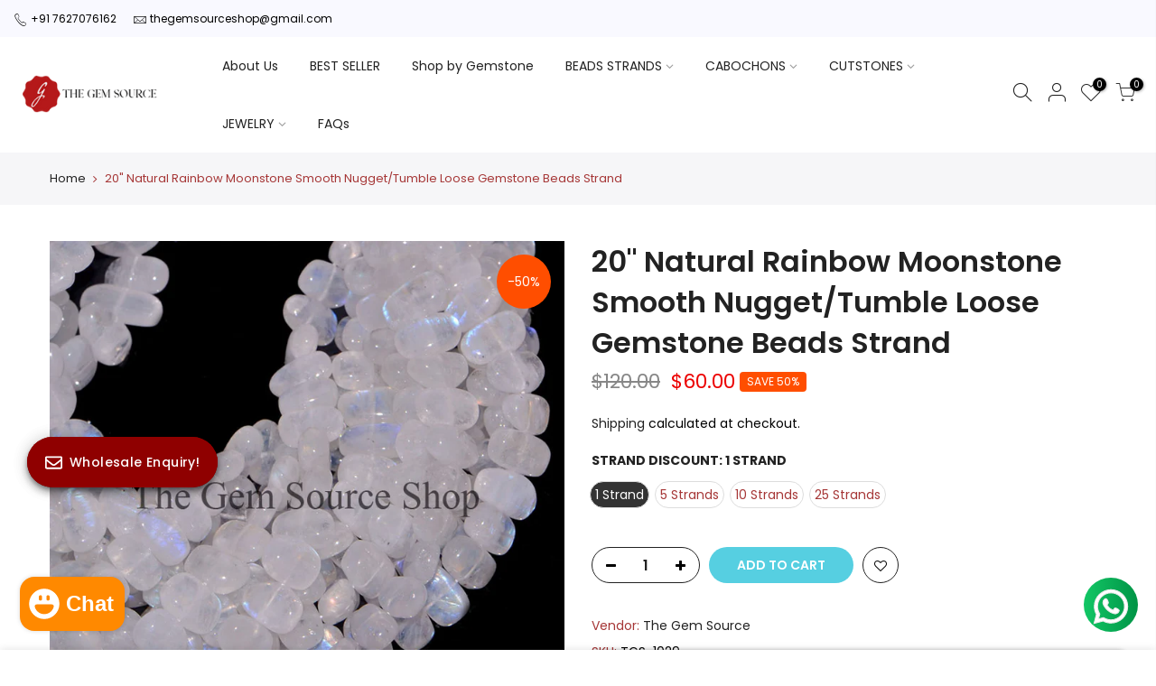

--- FILE ---
content_type: text/html; charset=utf-8
request_url: https://www.thegemssource.com/products/rainbow-moonstone-plain-smooth-nuggets-shape-gemstone-beads/?section_id=js_ppr
body_size: 1337
content:
<div id="shopify-section-js_ppr" class="shopify-section">[t4splitlz]<script type="application/json" id="ProductJson-template_ppr">{"id":7508161724631,"title":"20\" Natural Rainbow Moonstone Smooth Nugget\/Tumble Loose Gemstone Beads Strand","handle":"rainbow-moonstone-plain-smooth-nuggets-shape-gemstone-beads","description":"\u003cp\u003e\u003cem\u003eThe Gem Source offers super top quality 20\" Natural Rainbow Moonstone Smooth Nugget\/Tumble Loose Gemstone Beads Strand, perfect for necklace makings and gemstone jewelry craft beads. Straight drilled for easy use. Affordable pricing from gemstone wholesaler, the go-to choice for July birthstone.\u003c\/em\u003e\u003c\/p\u003e\n\u003cp\u003e\u003cspan style=\"text-decoration: underline;\"\u003e\u003cstrong\u003ebenefits of wearing Rainbow Moonstone:-\u003c\/strong\u003e\u003c\/span\u003e\u003cem\u003e \u003cspan\u003eRainbow moonstone's gentle and soothing energy makes it a versatile gemstone suitable for many individuals. Those who seek \u003c\/span\u003e\u003cb\u003eemotional balance, enhanced intuition, and spiritual growth.\u003c\/b\u003e\u003c\/em\u003e\u003c\/p\u003e\n\u003ctable width=\"100%\" style=\"width: 100%;\"\u003e\n\u003ctbody\u003e\n\u003ctr\u003e\n\u003ctd style=\"width: 33.5793%;\"\u003e\n\u003cstrong\u003eDrilled Size\u003c\/strong\u003e\u003cbr\u003e\n\u003c\/td\u003e\n\u003ctd style=\"width: 66.0517%;\"\u003e \u003cstrong\u003e .40mm\u003c\/strong\u003e\n\u003c\/td\u003e\n\u003c\/tr\u003e\n\u003ctr\u003e\n\u003ctd style=\"width: 33.5793%;\"\u003e\n\u003cstrong\u003eStone\u003c\/strong\u003e\u003cstrong\u003e\u003cbr\u003e\u003c\/strong\u003e\n\u003c\/td\u003e\n\u003ctd style=\"width: 66.0517%;\"\u003e\n\u003cstrong\u003eRainbow Moonstone\u003c\/strong\u003e\u003cbr\u003e\n\u003c\/td\u003e\n\u003c\/tr\u003e\n\u003ctr\u003e\n\u003ctd style=\"width: 33.5793%;\"\u003e\n\u003cstrong\u003eStyle \u003c\/strong\u003e\u003cstrong\u003e\u003cbr\u003e\u003c\/strong\u003e\n\u003c\/td\u003e\n\u003ctd style=\"width: 66.0517%;\"\u003e\n\u003cstrong\u003eNuggets\u003c\/strong\u003e\u003cstrong\u003e\u003cbr\u003e\u003c\/strong\u003e\n\u003c\/td\u003e\n\u003c\/tr\u003e\n\u003ctr\u003e\n\u003ctd style=\"width: 33.5793%;\"\u003e\n\u003cstrong\u003eStrand Measurement \u003c\/strong\u003e\u003cstrong\u003e\u003cbr\u003e\u003c\/strong\u003e\n\u003c\/td\u003e\n\u003ctd style=\"width: 66.0517%;\"\u003e\n\u003cstrong\u003e49Cm\u003c\/strong\u003e\u003cstrong\u003e\u003cbr\u003e\u003c\/strong\u003e\n\u003c\/td\u003e\n\u003c\/tr\u003e\n\u003ctr\u003e\n\u003ctd style=\"width: 33.5793%;\"\u003e\n\u003cstrong\u003eSource\u003c\/strong\u003e\u003cstrong\u003e\u003cbr\u003e\u003c\/strong\u003e\n\u003c\/td\u003e\n\u003ctd style=\"width: 66.0517%;\"\u003e\n\u003cstrong\u003eIndia\u003c\/strong\u003e\u003cstrong\u003e\u003cbr\u003e\u003c\/strong\u003e\n\u003c\/td\u003e\n\u003c\/tr\u003e\n\u003c\/tbody\u003e\n\u003c\/table\u003e\n\u003cp style=\"text-align: center;\"\u003e\u003cstrong\u003e✨ The Gem Source Company - Your Premier Destination for Exquisite Gemstones ✨\u003c\/strong\u003e\u003c\/p\u003e\n\u003cp style=\"text-align: center;\"\u003e\u003cstrong\u003eNatural \u0026amp; Authentic 🌿\u003c\/strong\u003e\u003cbr\u003e\u003cstrong\u003eWide Selection 💎\u003c\/strong\u003e\u003cbr\u003e\u003cstrong\u003eHigh Quality ⭐\u003c\/strong\u003e\u003cbr\u003e\u003cstrong\u003eCustomization Options 🎨\u003c\/strong\u003e\u003cbr\u003e\u003cstrong\u003eCompetitive Prices 💰\u003c\/strong\u003e\u003cbr\u003e\u003cstrong\u003eExceptional Customer Service 📞\u003c\/strong\u003e\u003cbr\u003e\u003cstrong\u003eFast \u0026amp; Secure Shipping 🚚\u003c\/strong\u003e\u003cbr\u003e\u003cstrong\u003eSustainably Sourced 🌏\u003c\/strong\u003e\u003cbr\u003e\u003cstrong\u003eTrusted Since 3 Decades 🏆\u003c\/strong\u003e\u003c\/p\u003e","published_at":"2022-01-13T00:26:46-05:00","created_at":"2022-01-13T00:26:46-05:00","vendor":"The Gem Source","type":"Rainbow Moonstone","tags":["Beads","Beads For Jewelry","Beads Manufacturer","Beads Strand","Gemstone","Gemstone Beads","Gemstone Manufacturer","Moonstone","Moonstone Beads","Nugget","Nugget Beads","Nugget Shape","Rainbow Moonstone","Rainbow Moonstone Beads","The Gem Source","Wholesale Beads","Wholesale Gemstone","Wholesale Supplier"],"price":6000,"price_min":6000,"price_max":145500,"available":true,"price_varies":true,"compare_at_price":12000,"compare_at_price_min":12000,"compare_at_price_max":291000,"compare_at_price_varies":true,"variants":[{"id":42400796999895,"title":"1 Strand","option1":"1 Strand","option2":null,"option3":null,"sku":"TGS-1029","requires_shipping":true,"taxable":false,"featured_image":null,"available":true,"name":"20\" Natural Rainbow Moonstone Smooth Nugget\/Tumble Loose Gemstone Beads Strand - 1 Strand","public_title":"1 Strand","options":["1 Strand"],"price":6000,"weight":0,"compare_at_price":12000,"inventory_management":"shopify","barcode":"","requires_selling_plan":false,"selling_plan_allocations":[]},{"id":42400797032663,"title":"5 Strands","option1":"5 Strands","option2":null,"option3":null,"sku":"TGS-1029","requires_shipping":true,"taxable":false,"featured_image":null,"available":true,"name":"20\" Natural Rainbow Moonstone Smooth Nugget\/Tumble Loose Gemstone Beads Strand - 5 Strands","public_title":"5 Strands","options":["5 Strands"],"price":29100,"weight":0,"compare_at_price":58200,"inventory_management":"shopify","barcode":"","requires_selling_plan":false,"selling_plan_allocations":[]},{"id":42400797065431,"title":"10 Strands","option1":"10 Strands","option2":null,"option3":null,"sku":"TGS-1029","requires_shipping":true,"taxable":false,"featured_image":null,"available":true,"name":"20\" Natural Rainbow Moonstone Smooth Nugget\/Tumble Loose Gemstone Beads Strand - 10 Strands","public_title":"10 Strands","options":["10 Strands"],"price":58200,"weight":0,"compare_at_price":116400,"inventory_management":"shopify","barcode":"","requires_selling_plan":false,"selling_plan_allocations":[]},{"id":43441487184087,"title":"25 Strands","option1":"25 Strands","option2":null,"option3":null,"sku":"TGS-1029","requires_shipping":true,"taxable":false,"featured_image":null,"available":true,"name":"20\" Natural Rainbow Moonstone Smooth Nugget\/Tumble Loose Gemstone Beads Strand - 25 Strands","public_title":"25 Strands","options":["25 Strands"],"price":145500,"weight":0,"compare_at_price":291000,"inventory_management":"shopify","barcode":"","requires_selling_plan":false,"selling_plan_allocations":[]}],"images":["\/\/www.thegemssource.com\/cdn\/shop\/products\/TGS_1029_1.jpg?v=1644653252","\/\/www.thegemssource.com\/cdn\/shop\/products\/TGS_1029_3.jpg?v=1644653258","\/\/www.thegemssource.com\/cdn\/shop\/products\/TGS_1029_2.jpg?v=1644653258"],"featured_image":"\/\/www.thegemssource.com\/cdn\/shop\/products\/TGS_1029_1.jpg?v=1644653252","options":["Strand Discount"],"media":[{"alt":"Rainbow Moonstone Beads","id":29182977278167,"position":1,"preview_image":{"aspect_ratio":1.0,"height":800,"width":800,"src":"\/\/www.thegemssource.com\/cdn\/shop\/products\/TGS_1029_1.jpg?v=1644653252"},"aspect_ratio":1.0,"height":800,"media_type":"image","src":"\/\/www.thegemssource.com\/cdn\/shop\/products\/TGS_1029_1.jpg?v=1644653252","width":800},{"alt":"Rainbow Moonstone Nuggets ","id":29182977343703,"position":2,"preview_image":{"aspect_ratio":1.0,"height":800,"width":800,"src":"\/\/www.thegemssource.com\/cdn\/shop\/products\/TGS_1029_3.jpg?v=1644653258"},"aspect_ratio":1.0,"height":800,"media_type":"image","src":"\/\/www.thegemssource.com\/cdn\/shop\/products\/TGS_1029_3.jpg?v=1644653258","width":800},{"alt":"Rainbow Moonstone Tumble Beads","id":29182977310935,"position":3,"preview_image":{"aspect_ratio":1.0,"height":800,"width":800,"src":"\/\/www.thegemssource.com\/cdn\/shop\/products\/TGS_1029_2.jpg?v=1644653258"},"aspect_ratio":1.0,"height":800,"media_type":"image","src":"\/\/www.thegemssource.com\/cdn\/shop\/products\/TGS_1029_2.jpg?v=1644653258","width":800}],"requires_selling_plan":false,"selling_plan_groups":[],"content":"\u003cp\u003e\u003cem\u003eThe Gem Source offers super top quality 20\" Natural Rainbow Moonstone Smooth Nugget\/Tumble Loose Gemstone Beads Strand, perfect for necklace makings and gemstone jewelry craft beads. Straight drilled for easy use. Affordable pricing from gemstone wholesaler, the go-to choice for July birthstone.\u003c\/em\u003e\u003c\/p\u003e\n\u003cp\u003e\u003cspan style=\"text-decoration: underline;\"\u003e\u003cstrong\u003ebenefits of wearing Rainbow Moonstone:-\u003c\/strong\u003e\u003c\/span\u003e\u003cem\u003e \u003cspan\u003eRainbow moonstone's gentle and soothing energy makes it a versatile gemstone suitable for many individuals. Those who seek \u003c\/span\u003e\u003cb\u003eemotional balance, enhanced intuition, and spiritual growth.\u003c\/b\u003e\u003c\/em\u003e\u003c\/p\u003e\n\u003ctable width=\"100%\" style=\"width: 100%;\"\u003e\n\u003ctbody\u003e\n\u003ctr\u003e\n\u003ctd style=\"width: 33.5793%;\"\u003e\n\u003cstrong\u003eDrilled Size\u003c\/strong\u003e\u003cbr\u003e\n\u003c\/td\u003e\n\u003ctd style=\"width: 66.0517%;\"\u003e \u003cstrong\u003e .40mm\u003c\/strong\u003e\n\u003c\/td\u003e\n\u003c\/tr\u003e\n\u003ctr\u003e\n\u003ctd style=\"width: 33.5793%;\"\u003e\n\u003cstrong\u003eStone\u003c\/strong\u003e\u003cstrong\u003e\u003cbr\u003e\u003c\/strong\u003e\n\u003c\/td\u003e\n\u003ctd style=\"width: 66.0517%;\"\u003e\n\u003cstrong\u003eRainbow Moonstone\u003c\/strong\u003e\u003cbr\u003e\n\u003c\/td\u003e\n\u003c\/tr\u003e\n\u003ctr\u003e\n\u003ctd style=\"width: 33.5793%;\"\u003e\n\u003cstrong\u003eStyle \u003c\/strong\u003e\u003cstrong\u003e\u003cbr\u003e\u003c\/strong\u003e\n\u003c\/td\u003e\n\u003ctd style=\"width: 66.0517%;\"\u003e\n\u003cstrong\u003eNuggets\u003c\/strong\u003e\u003cstrong\u003e\u003cbr\u003e\u003c\/strong\u003e\n\u003c\/td\u003e\n\u003c\/tr\u003e\n\u003ctr\u003e\n\u003ctd style=\"width: 33.5793%;\"\u003e\n\u003cstrong\u003eStrand Measurement \u003c\/strong\u003e\u003cstrong\u003e\u003cbr\u003e\u003c\/strong\u003e\n\u003c\/td\u003e\n\u003ctd style=\"width: 66.0517%;\"\u003e\n\u003cstrong\u003e49Cm\u003c\/strong\u003e\u003cstrong\u003e\u003cbr\u003e\u003c\/strong\u003e\n\u003c\/td\u003e\n\u003c\/tr\u003e\n\u003ctr\u003e\n\u003ctd style=\"width: 33.5793%;\"\u003e\n\u003cstrong\u003eSource\u003c\/strong\u003e\u003cstrong\u003e\u003cbr\u003e\u003c\/strong\u003e\n\u003c\/td\u003e\n\u003ctd style=\"width: 66.0517%;\"\u003e\n\u003cstrong\u003eIndia\u003c\/strong\u003e\u003cstrong\u003e\u003cbr\u003e\u003c\/strong\u003e\n\u003c\/td\u003e\n\u003c\/tr\u003e\n\u003c\/tbody\u003e\n\u003c\/table\u003e\n\u003cp style=\"text-align: center;\"\u003e\u003cstrong\u003e✨ The Gem Source Company - Your Premier Destination for Exquisite Gemstones ✨\u003c\/strong\u003e\u003c\/p\u003e\n\u003cp style=\"text-align: center;\"\u003e\u003cstrong\u003eNatural \u0026amp; Authentic 🌿\u003c\/strong\u003e\u003cbr\u003e\u003cstrong\u003eWide Selection 💎\u003c\/strong\u003e\u003cbr\u003e\u003cstrong\u003eHigh Quality ⭐\u003c\/strong\u003e\u003cbr\u003e\u003cstrong\u003eCustomization Options 🎨\u003c\/strong\u003e\u003cbr\u003e\u003cstrong\u003eCompetitive Prices 💰\u003c\/strong\u003e\u003cbr\u003e\u003cstrong\u003eExceptional Customer Service 📞\u003c\/strong\u003e\u003cbr\u003e\u003cstrong\u003eFast \u0026amp; Secure Shipping 🚚\u003c\/strong\u003e\u003cbr\u003e\u003cstrong\u003eSustainably Sourced 🌏\u003c\/strong\u003e\u003cbr\u003e\u003cstrong\u003eTrusted Since 3 Decades 🏆\u003c\/strong\u003e\u003c\/p\u003e"}</script><script type="application/json" id="ProductJson-incoming_ppr">{"size_avai":[1,1,1,1],"tt_size_avai": 4,"ck_so_un": false,"ntsoldout": false,"unvariants": false,"remove_soldout": false,"variants": [{"inventory_quantity": 10,"mdid": null,"incoming": false,"next_incoming_date": null},{"ck_asdssa":"true ","inventory_quantity": 10,"mdid": null,"incoming": false,"next_incoming_date": null},{"ck_asdssa":"true ","inventory_quantity": 10,"mdid": null,"incoming": false,"next_incoming_date": null},{"ck_asdssa":"true ","inventory_quantity": 10,"mdid": null,"incoming": false,"next_incoming_date": null}]}</script> <script type="application/json" id="ModelJson-_ppr">[]</script><script type="application/json" id="NTsettingspr__ppr">{ "related_id":false, "recently_viewed":false, "ProductID":7508161724631, "PrHandle":"rainbow-moonstone-plain-smooth-nuggets-shape-gemstone-beads", "cat_handle":null, "scrolltop":null,"ThreeSixty":false,"hashtag":"none", "access_token":"none", "username":"none"}</script>
[t4splitlz]</div>